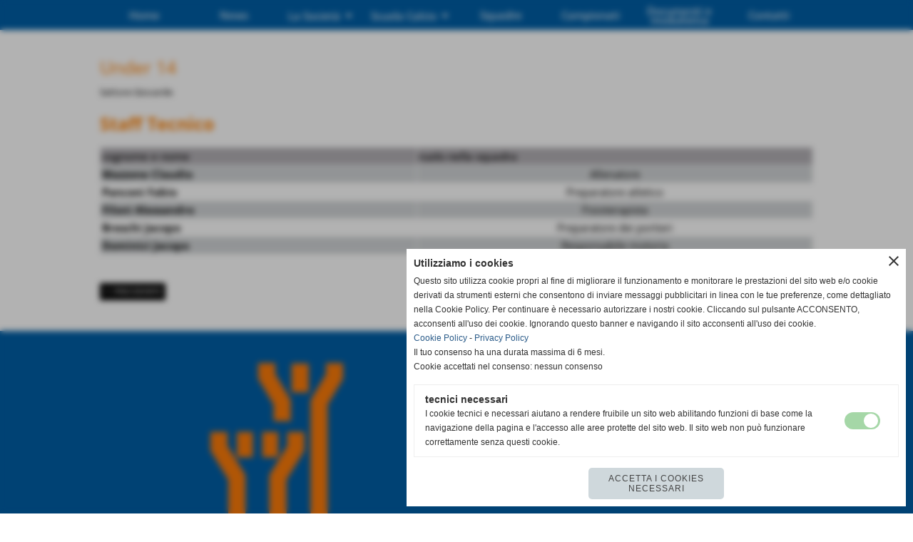

--- FILE ---
content_type: text/html; charset=UTF-8
request_url: https://www.accapostrada.com/Giovanissimi-B-Provinciali-2005.htm
body_size: 5964
content:
<!-- T. scheda: 0.003 -->
<!DOCTYPE html>
<html lang="it">
<head>
<title>Giovanissimi B Provinciali - 2005</title>
<meta charset="utf-8">
<meta name="description" content="">
<meta name="keywords" content="Settore Giovanile">
<link rel="canonical" href="https://www.accapostrada.com/Giovanissimi-B-Provinciali-2005.htm"><meta http-equiv="Content-Security-Policy" content="upgrade-insecure-requests">
<meta property="og:author" content="www.accapostrada.com">
<meta property="og:publisher" content="www.sitoper.it">
<meta name="generator" content="www.sitoper.it">
<meta name="robots" content="max-snippet:-1,max-image-preview:standard,max-video-preview:30">
<link rel="stylesheet preload" as="style" type="text/css" href="https://www.accapostrada.com/fonts/material-icons/material-icons.css">
<link rel="stylesheet preload" as="style" type="text/css" href="https://www.server145.h725.net/fonts/open-sans/open-sans.css">
<link rel="stylesheet preload" as="style" type="text/css" href="https://www.server145.h725.net/fonts/pontano-sans/pontano-sans.css">
<link rel="stylesheet preload" as="style" type="text/css" href="https://www.server145.h725.net/fonts/roboto/roboto.css">
	
<link href="https://www.accapostrada.com/css_personali/cachestile_larga1_1788.css" rel="stylesheet" type="text/css" media="all">
<meta name="viewport" content="width=device-width, initial-scale=1.0">
<meta name="format-detection" content="telephone=no">

		
<style>

			
	/* sfondo singolo */
	@media all and (min-width: 1000px) {
		body {
		    background-color: #ffffff !important;
		}
	}
</style>
<script src="https://www.accapostrada.com/js/jquery.js"></script>
<script src="https://www.accapostrada.com/js/datatimepicker/jquery.ui.timepicker.js?v=0.3.2" defer></script>
<link href="https://www.accapostrada.com/js/datatimepicker/jquery.ui.timepicker.css?v=0.3.2" rel="stylesheet" type="text/css"/>
<script src="https://www.accapostrada.com/js/jquery.ui.core.js"></script>
<script src="https://www.accapostrada.com/js/datatimepicker/jquery.ui.datepicker.js" defer></script>
<script src="https://www.accapostrada.com/js/datatimepicker/jquery.ui.timepicker-it.js" defer></script>
<script src="https://www.accapostrada.com/js/datatimepicker/jquery.ui.datepicker-it.js" defer></script>
<link rel="stylesheet" href="https://www.accapostrada.com/js/jquery-ui.css">

<script src="https://www.accapostrada.com/js/libvarie.js?lu=23012026085217"></script>
<script src="https://www.accapostrada.com/js/cookie/cookie.php?lu=23012026085217" defer></script>
<script src="https://www.accapostrada.com/js/defer.php?lu=23012026085217" defer></script>
<script src="https://www.accapostrada.com/js/menu.php?lu=23012026085217" defer></script>
<script src="https://www.accapostrada.com/js/carrello.php?lu=23012026085217" defer></script>

<link rel="stylesheet preload" as="style" type="text/css" href="https://www.accapostrada.com/js/slideshow/slideshow_css.php?lu=23012026085217">
<script src="https://www.accapostrada.com/js/slideshow/slideshow_js.php?lu=23012026085217" defer></script>

<link rel="stylesheet preload" as="style" type="text/css" href="https://www.accapostrada.com/js/slideshow2.0/slideshow_css.php?lu=23012026085217">
<script src="https://www.accapostrada.com/js/slideshow2.0/slideshow_js.php?lu=23012026085217" defer></script>

<link rel="stylesheet preload" as="style" type="text/css" href="https://www.accapostrada.com/js/calendario/calendario.css?lu=23012026085217">
<script src="https://www.accapostrada.com/js/calendario/calendario.js?lu=23012026085217" defer></script>

<link rel="stylesheet preload" as="style" type="text/css" href="https://www.accapostrada.com/js/boxscorrimento/boxscorrimento_css.php">
<script src="https://www.accapostrada.com/js/boxscorrimento/boxscorrimento_js.php?lu=23012026085217" defer></script>

<link rel="stylesheet preload" as="style" type="text/css" href="https://www.accapostrada.com/lightbox/lightbox_css.php?lu=23012026085217">
<script src="https://www.accapostrada.com/lightbox/lightbox.js?lu=23012026085217" defer></script>

<script src="https://www.accapostrada.com/js/inviaamico/inviaamico.js?lu=23012026085217" defer></script>

<!--Per rendere il sistema dei video di sfondo funzionante anche su explorer NON ELIMINARE LACIARE COSI-->
<!--[if lt IE 9]>
<script>
document.createElement('video');
</script>
<![endif]-->


<!-- NON SONO UN MODELLO -->	<script>
		var $jQCheckCampoAggiuntivo = jQuery.noConflict();
		
		$jQCheckCampoAggiuntivo(document).ready(function (index){
			
			$jQCheckCampoAggiuntivo("form[id^='moduloOrdine']").submit(function(index) {
				
				var selettore=$jQCheckCampoAggiuntivo(this).attr('id');
				var array=selettore.split('moduloOrdine');
				var trovate2=true;
				var patternemail = new RegExp(/^(("[\w-+\s]+")|([\w-+]+(?:\.[\w-+]+)*)|("[\w-+\s]+")([\w-+]+(?:\.[\w-+]+)*))(@((?:[\w-+]+\.)*\w[\w-+]{0,66})\.([a-z]{2,6}(?:\.[a-z]{2})?)$)|(@\[?((25[0-5]\.|2[0-4][\d]\.|1[\d]{2}\.|[\d]{1,2}\.))((25[0-5]|2[0-4][\d]|1[\d]{2}|[\d]{1,2})\.){2}(25[0-5]|2[0-4][\d]|1[\d]{2}|[\d]{1,2})\]?$)/i);
				var patterndate = new RegExp(/(?:0[1-9]|[12][0-9]|3[01])\/(?:0[1-9]|1[0-2])\/(?:19|20\d{2})/);
				
				$jQCheckCampoAggiuntivo("#moduloOrdine"+array[1]+" div[id^='ordinedatoaggiuntivovis_']").each(function (index, value) { 
					
					if(
						(!$jQCheckCampoAggiuntivo(this).find('input').val() || $jQCheckCampoAggiuntivo(this).find('input').val()=='undefined') && 
						(!$jQCheckCampoAggiuntivo(this).find('select').val() || $jQCheckCampoAggiuntivo(this).find('select').val()=='undefined') && 
						(!$jQCheckCampoAggiuntivo(this).find('textarea').val() || $jQCheckCampoAggiuntivo(this).find('textarea').val()=='undefined')
					)
					{
						trovate2=false;
					}
					else
					{
						//controllo i dati inseriti se email o data
						if($jQCheckCampoAggiuntivo(this).find('input').attr("id"))
						{
							var tipocampo = $jQCheckCampoAggiuntivo(this).find('input').attr("id").split('_');
							if(tipocampo[0]=='campoemail') 
							{
								if(!patternemail.test( $jQCheckCampoAggiuntivo(this).find('input').val() ))
								{
									trovate2=false;
								}								
							}
							else if(tipocampo[0]=='campodata')
							{
								if(!patterndate.test( $jQCheckCampoAggiuntivo(this).find('input').val() ))
								{
									trovate2=false;
								}
							}
						}						
					}													
				});
				
				if(!trovate2)
					{
					$jQCheckCampoAggiuntivo("#moduloOrdine"+array[1]+" #avvisocampiaggiuntivicomprasubito"+array[1]).show();
					return false;
					}
				else
					{
					$jQCheckCampoAggiuntivo("#moduloOrdine"+array[1]+" #avvisocampiaggiuntivicomprasubito"+array[1]).hide();
					}
			});
		});
	</script>
	
		
	
<style>

</style>
<!-- foglio stampa -->
<link rel="stylesheet" href="https://www.accapostrada.com/css/stampa.css" media="print"> 

<!-- T. intestazionecss: 0.010 -->
	
<meta property="og:title" content="Giovanissimi B Provinciali - 2005" />
<meta property="og:type" content="article" />
<meta property="og:url" content="https://www.accapostrada.com/Giovanissimi-B-Provinciali-2005.htm" />
<meta property="og:description" content="" />

<meta name="twitter:creator" content="@accapostrada.com" />
<meta name="twitter:site" content="@accapostrada.com">
<meta name="twitter:title" content="Under 14">
<meta name="twitter:description" content="">
<meta name="twitter:domain" content="www.accapostrada.com"></head>
<body id="squadre-scheda-13" class="">
	<a href="#contenuto-main" class="skip-link">Salta al contenuto principale</a>
<!-- inizio oggetti liberi body --><!-- fine oggetti liberi body -->
	<div id="sfondo-sito">
		<div id="data-ora">26 Gennaio 2026</div>
		
	<div id="accessoriofisso01"></div><div id="accessoriofisso02"></div><div id="accessorio-iniziosito"></div>
	<header id="testa" role="banner">
	    <div id="testa-interna"><!-- inizio oggetti liberi testa -->
<!-- fine oggetti liberi testa --><!-- no cache --><!-- menu: 1 | eredita: no | chi eredita:  | tipo: orizzontale -->
	<div id="ancora-menu-orizzontale1-26"></div>
	<nav class="menu-orizzontale" id="menu-orizzontale1-26" style="z-index: 99" data-tipoMenu="orizzontale">
		<div class="menu-orizzontale-riga">
			<ul><li class="menu-orizzontale-tasto">
	<a href="https://www.accapostrada.com/" title="Home" data-urlPulsante="" data-moduloPulsante="homepage">Home</a>
</li><li class="menu-orizzontale-tasto">
	<a href="news.htm" title="news" data-urlPulsante="categorie.php?modulo_attuale=news" data-moduloPulsante="news">News</a>
</li><li class="menu-orizzontale-tasto">
	<a href="javascript:void(0)" style="pointer-events: none; cursor: default;" title="La Societ&agrave;" data-hatendina="true" data-urlPulsante="javascript:void(0)" data-moduloPulsante="">La Societ&agrave;</a><span class="menu-orizzontale-tasto-aprichiudi notranslate">arrow_drop_down</span>
					<div class="menu-orizzontale-tendina">
						<div class="menu-orizzontale-tendina-tasto">
							<a href="https://www.accapostrada.com/chi-siamo.htm" title="chi siamo" data-urlPulsante="chi-siamo.htm" data-moduloPulsante="pagine_aggiuntive">La nostra storia</a>
						</div>
						<div class="menu-orizzontale-tendina-tasto">
							<a href="staff-tecnico-1.htm" title="staff tecnico" data-urlPulsante="categorie.php?modulo_attuale=staff_tecnico" data-moduloPulsante="staff_tecnico">Staff Tecnico</a>
						</div>
						<div class="menu-orizzontale-tendina-tasto">
							<a href="https://www.accapostrada.com/campi-di-gioco-1.htm" title="Campi di gioco" data-urlPulsante="campi-di-gioco-1.htm" data-moduloPulsante="pagine_aggiuntive">Campi di gioco</a>
						</div>
						<div class="menu-orizzontale-tendina-tasto">
							<a href="https://www.accapostrada.com/Trofei.htm" title="Trofei" data-urlPulsante="Trofei.htm" data-moduloPulsante="pagine_aggiuntive">Trofei</a>
						</div>
						<div class="menu-orizzontale-tendina-tasto">
							<a href="https://www.accapostrada.com/La-Cantera-Arancio-Blu.htm" title="La Cantera Arancio-Blu" data-urlPulsante="La-Cantera-Arancio-Blu.htm" data-moduloPulsante="pagine_aggiuntive">La Cantera Arancio-Blu</a>
						</div>
					</div>
</li><li class="menu-orizzontale-tasto">
	<a href="javascript:void(0)" style="pointer-events: none; cursor: default;" title="Scuola Calcio" data-hatendina="true" data-urlPulsante="javascript:void(0)" data-moduloPulsante="">Scuola Calcio</a><span class="menu-orizzontale-tasto-aprichiudi notranslate">arrow_drop_down</span>
					<div class="menu-orizzontale-tendina">
						<div class="menu-orizzontale-tendina-tasto">
							<a href="https://www.accapostrada.com/Scuola-Calcio.htm" title="Scuola Calcio" data-urlPulsante="Scuola-Calcio.htm" data-moduloPulsante="pagine_aggiuntive">La scuola calcio A.C. Capostrada</a>
						</div>
						<div class="menu-orizzontale-tendina-tasto">
							<a href="https://www.accapostrada.com/Educazione-Motoria.htm" title="Educazione Motoria" data-urlPulsante="Educazione-Motoria.htm" data-moduloPulsante="pagine_aggiuntive">Attivit&agrave; Motoria</a>
						</div>
						<div class="menu-orizzontale-tendina-tasto">
							<a href="https://www.accapostrada.com/Summer-Camp.htm" title="Summer Camp" data-urlPulsante="Summer-Camp.htm" data-moduloPulsante="pagine_aggiuntive">Centro estivo</a>
						</div>
					</div>
</li><li class="menu-orizzontale-tasto">
	<a href="Squadre.htm" title="Squadre" data-urlPulsante="categorie.php?modulo_attuale=squadre" data-moduloPulsante="squadre">Squadre</a>
</li><li class="menu-orizzontale-tasto">
	<a href="Campionati.htm" title="Campionati" data-urlPulsante="categorie.php?modulo_attuale=campionati_squadre" data-moduloPulsante="campionati_squadre">Campionati</a>
</li><li class="menu-orizzontale-tasto">
	<a href="https://www.accapostrada.com/documenti-e-modulistica.htm" title="Documenti e modulistica" data-urlPulsante="documenti-e-modulistica.htm" data-moduloPulsante="pagine_aggiuntive">Documenti e modulistica</a>
</li><li class="menu-orizzontale-tasto">
	<a href="https://www.accapostrada.com/Contattaci.htm" title="Contattaci" data-urlPulsante="Contattaci.htm" data-moduloPulsante="pagine_aggiuntive">Contatti</a>
</li>
				</ul>
			</div>
		</nav><!-- T. menu 26 parziale1: 0.000 | parziale2: 0.003 --><!-- T. menu 26: 0.003 -->		
	    <!-- CHIUSURA DI testa-interna -->
		</div>
	<!-- CHIUSURA DI testa -->
	</header>
	
	<div id="accessorio-iniziocontenuti"></div>		<div id="corpo-contenitore">
			<div id="corpo-contenuto-paginainterna">
								<div id="contenuti" class="squadre-scheda scheda">
				
				<main class="pag00" id="contenuto-main" role="main">
										<div class="pag00-corpo">
																
								<!-- pag01 - contenuti -->
								<article class="pag01">
									
								<header class="pag01-testa"><div class="titolo"><h1>Under 14</h1></div><div class="sottotitolo"><span class="sottotitolo-categorie"><span class="categorianome"><a href="Settore-Giovanile.htm" title="Settore Giovanile">Settore Giovanile</a></span></span></div>
								</header>									<div class="pag01-corpo">
											
																
																<div class="pag02 squadrestafftecnico" id="">
																	<header class="pag02-testa">
																		<div class="titolo">Staff Tecnico</div>
																		<div class="sottotitolo"></div>		</header>												
																	<div class="pag02-corpo">
						<div class="tabellascroll">
							<table>
								<caption class="nascosto">lista componenti</caption>
								<tr class="titolo-tabella-n2">
								<th>cognome e nome</th>
								<th>ruolo nella squadra</th>
							</tr>
							<tr>
								<td class="td-rigadispari"><a href="mazzone-claudio.htm?idsquadra=13" title="Mazzone Claudio">Mazzone Claudio</a></td>
								<td class="td-rigadispari align-center">Allenatore</td>
							</tr>
							<tr>
								<td class="td-rigapari"><a href="panconi-fabio.htm?idsquadra=13" title="Panconi Fabio">Panconi Fabio</a></td>
								<td class="td-rigapari align-center">Preparatore atletico</td>
							</tr>
							<tr>
								<td class="td-rigadispari"><a href="filoni-alessandro.htm?idsquadra=13" title="Filoni Alessandro">Filoni Alessandro</a></td>
								<td class="td-rigadispari align-center">Fisioterapista</td>
							</tr>
							<tr>
								<td class="td-rigapari"><a href="breschi-jacopo-1.htm?idsquadra=13" title="Breschi Jacopo">Breschi Jacopo</a></td>
								<td class="td-rigapari align-center">Preparatore dei portieri</td>
							</tr>
							<tr>
								<td class="td-rigadispari"><a href="dominici-jacopo.htm?idsquadra=13" title="Dominici Jacopo">Dominici Jacopo</a></td>
								<td class="td-rigadispari align-center">Responsabile motoria</td>
							</tr>
							</table>
						</div>		</div>
																</div>									</div> 	
																	</article>
								<!-- FINE pag01 - contenuti -->								
								<div class="box-paginazione">
												<div class="float-left" style="width: 33%"><a href="Giovanissimi-A-Regionali-2004.htm" title="scheda precedente: Giovanissimi A Regionali - 2004">&lt;&lt; precedente</a></div>
										  <div class="float-left visibilita-solo-pc align-center" style="width: 33%">&nbsp;
										  </div>
										  <div class="float-right align-right" style="width: 33%">&nbsp;</div><div class="clear-left clear-right"></div></div>					</div>					
				    				</main>	
		    <!-- FINE ZONA DEI CONTENUTI -->
		    </div>
		        
			<div class="cancellatore-corpo"></div>
		</div>
	</div>
	<hr>
	<div id="accessorio-finecontenuti"></div>
<!-- T. schedatemplate: 0.024 -->
<footer id="piede-contenitore" role="contentinfo">
	<!-- inizio oggetti liberi piede -->
<!-- fine oggetti liberi piede -->	
	<div id="piede-contenuto">		
		
			<div class="contenitoreBox" id="contenitoreBox35">
				<div class="contenitoreBoxContenuto"><div class="contenitoreBoxColonna"><!-- no cache -->
<div class="box-generico largo "  id="box37">    
    <div class="boxContenuto">
		<div class="tab01">
		
			<!-- tab01 corpo -->
			<div class="tab01-corpo"><div class="contenitore-tab02">
			<div class="tab02">	
				
				<!-- tab02 corpo -->
				<div class="tab02-corpo">
						<div class="tab02-area-foto"><div class="immagine align-center"><img src="/foto/grandi/logo---capostrada-afb-3.png" sizes="(min-width: 186px) 186px, 100vw" srcset="/foto/grandi/logo---capostrada-afb-3.png 186w" alt="logo capostrada footer" width="186" height="300">
				<input name="w_immagine_box" id="w_immagine_box_spec_37_1" type="hidden" value="186">
				<input name="h_immagine_box" id="h_immagine_box_spec_37_1" type="hidden" value="300">
				</div></div><div class="tab02-area-testo"><BR><span style="font-family: Open Sans;"><div style="text-align: center;"><strong>A.C. Capostrada </strong></div><div style="text-align: center;">Via Bolognese 44/B - Pistoia</div><div style="text-align: center;">Tel. 0573 904312 dalle 15:30 alle 19:30</div><div style="text-align: center;">P.Iva 01317790473</div><div style="text-align: center;"><strong>IBAN: </strong>IT72 A030 6909 6061 0000 0148 716</div></span><BR></div>
				</div>
				</div></div>	
			</div>
		</div>  
    	</div>
</div><!-- T. box 37: 0.002 --></div><div class="contenitoreBoxColonna"><!-- no cache -->
<div class="box-generico largo "  id="box146">    
    <div class="boxContenuto">
		<div class="tab01">
		
			<!-- tab01 corpo -->
			<div class="tab01-corpo"><div class="contenitore-tab02">
			<div class="tab02 tab-nudo"><div class="tab02-area-foto"><div class="immagine align-center"><img src="/foto/grandi/toscana-1-1.png" sizes="(min-width: 150px) 150px, 100vw" srcset="/foto/grandi/toscana-1-1.png 150w" alt="logo lnd toscana" width="150" height="150">
				<input name="w_immagine_box" id="w_immagine_box_spec_146_1" type="hidden" value="150">
				<input name="h_immagine_box" id="h_immagine_box_spec_146_1" type="hidden" value="150">
				</div></div>
				</div></div>	
			</div>
		</div>  
    	</div>
</div><!-- T. box 146: 0.001 --><!-- no cache -->
<div class="box-contatore-visite largo "  id="box147">    
    <div class="boxContenuto">
		<div class="tab01">
		
			<!-- tab01 corpo -->
			<div class="tab01-corpo">
				<div class="tab02 tab-nudo">
					<div class="tab02-corpo">
						
						<div class="align-center">
							<div>totale visite</div>
							<div style="font-size: 18px;"><strong>383218</strong></div>
						</div>
						<BR>
						<div class="align-center">
							<div>sei il visitatore numero</div>
							<div style="font-size: 18px;"><strong>59556</strong></div>
						</div>
						<BR>
					</div>
				</div>	
			</div>
		</div>  
    	</div>
</div><!-- T. box 147: 0.005 --></div>
	            </div>
			</div><!-- T. contenitore 35: 0.008 -->		
	</div>
</footer>
		<!-- T. piede: 0.010 -->

<div id="firma" role="region" aria-label="Crediti del sito">
	<a href="https://www.sitoper.it" title="Creazione siti web">Realizzazione siti web www.sitoper.it</a>
</div><div id="windows_confirm_delete">
    <div id="windows_confirm_delete_label"></div>    
    <div id="windows_confirm_delete_button"></div>
</div>
<button type="button" id="tornasu" class="tornasu" aria-label="Torna all'inizio">
  <img src="/img/torna-su.png" alt="" aria-hidden="true" role="presentation">
</button>
	<aside id="risoluzioneschermo" style="display: none;">
	<span id="risoluzionedimensione"> × </span><span id="detectmobile">no</span><span id="stilemobileattivo">mobilesi</span> - DetectMobile: no (stile mobile: mobilesi && session windowwidth: )</aside>
<aside id="linguabrowsersitoweb" style="display: none;">
	<div id="linguabrowser"></div>
	<div id="linguasitoweb"></div>
</aside>
	<!--
-->
<div id="area-cookie2021-promemoria" title="Apri impostazioni cookies" role="button" tabindex="0" aria-haspopup="dialog" aria-controls="area-cookie2021" aria-label="Apri impostazioni cookies"><span class="material-icons notranslate" aria-hidden="true">cookie</span></div>
<div id="area-cookie2021-sfondo" style="display: none;" aria-hidden="true"></div>
<div id="area-cookie2021" style="display: none;" role="dialog" aria-modal="true" aria-labelledby="cookie2021-title" aria-describedby="cookie2021-desc">
	<span id="area-cookie2021-chiudi" class="material-icons notranslate" title="Chiudi il banner e accetta i cookies necessari" role="button" tabindex="0" aria-label="Chiudi il banner e accetta i cookies necessari">close</span>
	<div class="area-cookie2021-contenuto">	
		<div class="area-cookie2021-contenuto-titolo" id="cookie2021-title">Utilizziamo i cookies</div>		
		<div class="area-cookie2021-contenuto-info" id="cookie2021-desc">
			<div>Questo sito utilizza cookie propri al fine di migliorare il funzionamento e monitorare le prestazioni del sito web e/o cookie derivati da strumenti esterni che consentono di inviare messaggi pubblicitari in linea con le tue preferenze, come dettagliato nella Cookie Policy. Per continuare è necessario autorizzare i nostri cookie. Cliccando sul pulsante ACCONSENTO, acconsenti all&apos;uso dei cookie. Ignorando questo banner e navigando il sito acconsenti all&apos;uso dei cookie.</div>
			<div><a href="Informativa-sui-cookies.htm" title="Cookie Policy" rel="nofollow">Cookie Policy</a> - <a href="Informativa-Privacy.htm" title="Privacy Policy" rel="nofollow">Privacy Policy</a></div>
			<div id="statoconsensocookiebanner">Il tuo consenso ha una durata massima di 6 mesi.<BR>Cookie accettati nel consenso: nessun consenso<BR></div>
		</div>		
		<div class="area-cookie2021-contenuto-dettagli">
			<div class="area-cookie2021-contenuto-dettagli-cookie" style="display: block;">					
				<div class="area-cookie2021-contenuto-dettagli-cookie-blocco">
					<div class="area-cookie2021-contenuto-dettagli-cookie-blocco-info">
						<div class="area-cookie2021-contenuto-dettagli-cookie-blocco-nome" id="nome_necessary">
							tecnici necessari
						</div>
						<div class="area-cookie2021-contenuto-dettagli-cookie-blocco-descrizione" id="desc_necessary">
							I cookie tecnici e necessari aiutano a rendere fruibile un sito web abilitando funzioni di base come la navigazione della pagina e l'accesso alle aree protette del sito web. Il sito web non può funzionare correttamente senza questi cookie.
						</div>
					</div>
					<div class="area-cookie2021-contenuto-dettagli-cookie-blocco-consenso" aria-disabled="true" role="presentation" aria-hidden="true">
						<input type="checkbox" id="label_consensocookienecessary" aria-describedby="nome_necessary desc_necessary" aria-label="tecnici necessari (non modificabile)" disabled checked>
						<label for="label_consensocookienecessary" class="interruttore sbiadito" title="tecnici necessari">
							<span class="nascosto">tecnici necessari (non modificabile)</span>
							<span class="interruttoreslider round disabilitato" aria-hidden="true"></span>
						</label>						
					</div>
				</div>	
			</div>		
		</div>		
		<div class="area-cookie2021-contenuto-pulsanti">
			<div id="area-cookie2021-necessari" class="bottone bottone-p bottone-cookie2021" title="Accetta i cookies necessari" role="button" tabindex="0" aria-label="Accetta i cookies necessari">Accetta i cookies necessari</div>
		</div>
	</div>	
</div></div>
<div id="accessorio-finepiede"></div>
<!-- 51t0p3r-51am0-1-p1u-b3ll1 | /Giovanissimi-B-Provinciali-2005.htm | /scheda.php?par=Giovanissimi-B-Provinciali-2005 | squadre_scheda.php?idsquadra=13 | 81.4.100.127 | OK-TESTONE | 0.067 | PHP 7.2.24 -->
	<input type="hidden" id="requestUriDoveSono" name="requestUriDoveSono" value="Giovanissimi-B-Provinciali-2005.htm">
	<input type="hidden" id="phpSelfDoveSono" name="phpSelfDoveSono" value="scheda.php">
	<input type="hidden" id="phpSelfDoveSono2" name="phpSelfDoveSono2" value="squadre_scheda.php">
	<input type="hidden" id="queryStringDoveSono" name="queryStringDoveSono" value="par=Giovanissimi-B-Provinciali-2005">
	<input type="hidden" id="queryStringDoveSono2" name="queryStringDoveSono2" value="idsquadra=13">
	<input type="hidden" id="moduloDoveSono" name="moduloDoveSono" value="squadre">
	<input type="hidden" id="array_menu_dedicato_dipendedasezione" name="array_menu_dedicato_dipendedasezione" value=""></body>
</html>
<!--FINEA-->
<!--FINEB-->